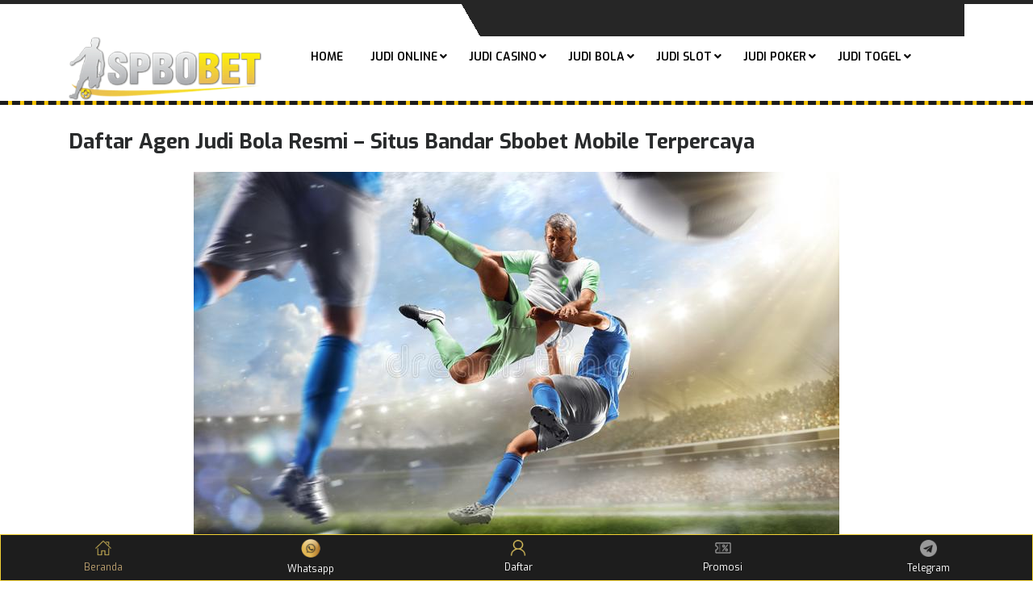

--- FILE ---
content_type: text/html; charset=UTF-8
request_url: https://www.montpeliermotorspeedway.com/daftar-agen-judi-bola-resmi
body_size: 14382
content:
<!DOCTYPE html>
<html lang="en-US" class="no-js no-svg">
<head>
	<meta charset="UTF-8">
	<meta name="viewport" content="width=device-width, initial-scale=1">
	<meta name="description" content="Situs agen judi spbobet online terpercaya Indonesia. Bandar judi bola spbo bet terlengkap. Bonus cashback terbesar taruhan bola uang asli."/>
	<meta name="keywords" content="Spbobet, spbo bet, spbo, sbobet, agen judi bola, bandar casino online, situs judi indonesia, sbobet indonesia, daftar spbobet, login spbobet, link alternatif spbobet"/>
	<meta name='robots' content='index, follow, max-image-preview:large, max-snippet:-1, max-video-preview:-1'/>

	<!-- This site is optimized with the Yoast SEO plugin v17.8 - https://yoast.com/wordpress/plugins/seo/ -->
	<title>Daftar Agen Judi Bola Resmi - Situs Bandar Sbobet Mobile Terpercaya</title>
	<meta name="description" content="Situs daftar agen judi bola resmi terpercaya Indonesia. Bandar judi sbobet online terbaik uang asli. Main judi bola mobile deposit pulsa."/>
	<meta property="og:locale" content="en_US"/>
	<meta property="og:type" content="article"/>
	<meta property="og:title" content="Daftar Agen Judi Bola Resmi - Situs Bandar Sbobet Mobile Terpercaya"/>
	<meta property="og:description" content="Situs daftar agen judi bola resmi terpercaya Indonesia. Bandar judi sbobet online terbaik uang asli. Main judi bola mobile deposit pulsa."/>
	<meta property="og:url" content="https://www.montpeliermotorspeedway.com/daftar-agen-judi-bola-resmi"/>
	<meta property="og:site_name" content="SpboBet"/>
	<meta property="article:modified_time" content="2022-03-22T05:58:18+00:00"/>
	<meta property="og:image" content="https://www.montpeliermotorspeedway.com/wp-content/uploads/2022/03/daftar-agen-judi-bola-resmi-online-terpercaya.jpg"/>
	<meta name="twitter:card" content="summary_large_image"/>
	<meta name="twitter:label1" content="Est. reading time"/>
	<meta name="twitter:data1" content="3 minutes"/>
	<script type="application/ld+json" class="yoast-schema-graph">{"@context":"https://schema.org","@graph":[{"@type":"WebSite","@id":"https://www.montpeliermotorspeedway.com/#website","url":"https://www.montpeliermotorspeedway.com/","name":"SpboBet","description":"Agen Judi Bola - Situs Taruhan Bola SPBO","potentialAction":[{"@type":"SearchAction","target":{"@type":"EntryPoint","urlTemplate":"https://www.montpeliermotorspeedway.com/?s={search_term_string}"},"query-input":"required name=search_term_string"}],"inLanguage":"en-US"},{"@type":"ImageObject","@id":"https://www.montpeliermotorspeedway.com/daftar-agen-judi-bola-resmi#primaryimage","inLanguage":"en-US","url":"https://www.montpeliermotorspeedway.com/wp-content/uploads/2022/03/daftar-agen-judi-bola-resmi-online-terpercaya.jpg","contentUrl":"https://www.montpeliermotorspeedway.com/wp-content/uploads/2022/03/daftar-agen-judi-bola-resmi-online-terpercaya.jpg","width":800,"height":450,"caption":"daftar agen judi bola resmi online terpercaya"},{"@type":"WebPage","@id":"https://www.montpeliermotorspeedway.com/daftar-agen-judi-bola-resmi#webpage","url":"https://www.montpeliermotorspeedway.com/daftar-agen-judi-bola-resmi","name":"Daftar Agen Judi Bola Resmi - Situs Bandar Sbobet Mobile Terpercaya","isPartOf":{"@id":"https://www.montpeliermotorspeedway.com/#website"},"primaryImageOfPage":{"@id":"https://www.montpeliermotorspeedway.com/daftar-agen-judi-bola-resmi#primaryimage"},"datePublished":"2022-03-22T04:42:33+00:00","dateModified":"2022-03-22T05:58:18+00:00","description":"Situs daftar agen judi bola resmi terpercaya Indonesia. Bandar judi sbobet online terbaik uang asli. Main judi bola mobile deposit pulsa.","breadcrumb":{"@id":"https://www.montpeliermotorspeedway.com/daftar-agen-judi-bola-resmi#breadcrumb"},"inLanguage":"en-US","potentialAction":[{"@type":"ReadAction","target":["https://www.montpeliermotorspeedway.com/daftar-agen-judi-bola-resmi"]}]},{"@type":"BreadcrumbList","@id":"https://www.montpeliermotorspeedway.com/daftar-agen-judi-bola-resmi#breadcrumb","itemListElement":[{"@type":"ListItem","position":1,"name":"Home","item":"https://www.montpeliermotorspeedway.com/"},{"@type":"ListItem","position":2,"name":"Daftar Agen Judi Bola Resmi &#8211; Situs Bandar Sbobet Mobile Terpercaya"}]}]}</script>
	<!-- / Yoast SEO plugin. -->


<link rel='dns-prefetch' href='//fonts.googleapis.com'/>
<link rel="alternate" type="application/rss+xml" title="SpboBet &raquo; Feed" href="https://www.montpeliermotorspeedway.com/feed"/>
<link rel="alternate" type="application/rss+xml" title="SpboBet &raquo; Comments Feed" href="https://www.montpeliermotorspeedway.com/comments/feed"/>
<link rel="alternate" title="oEmbed (JSON)" type="application/json+oembed" href="https://www.montpeliermotorspeedway.com/wp-json/oembed/1.0/embed?url=https%3A%2F%2Fwww.montpeliermotorspeedway.com%2Fdaftar-agen-judi-bola-resmi"/>
<link rel="alternate" title="oEmbed (XML)" type="text/xml+oembed" href="https://www.montpeliermotorspeedway.com/wp-json/oembed/1.0/embed?url=https%3A%2F%2Fwww.montpeliermotorspeedway.com%2Fdaftar-agen-judi-bola-resmi&#038;format=xml"/>
<style id='wp-img-auto-sizes-contain-inline-css' type='text/css'>img:is([sizes=auto i],[sizes^="auto," i]){contain-intrinsic-size:3000px 1500px}</style>
<style id='wp-emoji-styles-inline-css' type='text/css'>img.wp-smiley,img.emoji{display:inline!important;border:none!important;box-shadow:none!important;height:1em!important;width:1em!important;margin:0 .07em!important;vertical-align:-.1em!important;background:none!important;padding:0!important}</style>
<style id='wp-block-library-inline-css' type='text/css'>:root{--wp-block-synced-color:#7a00df;--wp-block-synced-color--rgb:122 , 0 , 223;--wp-bound-block-color:var(--wp-block-synced-color);--wp-editor-canvas-background:#ddd;--wp-admin-theme-color:#007cba;--wp-admin-theme-color--rgb:0 , 124 , 186;--wp-admin-theme-color-darker-10:#006ba1;--wp-admin-theme-color-darker-10--rgb:0 , 107 , 160.5;--wp-admin-theme-color-darker-20:#005a87;--wp-admin-theme-color-darker-20--rgb:0 , 90 , 135;--wp-admin-border-width-focus:2px}@media (min-resolution:192dpi){:root{--wp-admin-border-width-focus:1.5px}}.wp-element-button{cursor:pointer}:root .has-very-light-gray-background-color{background-color:#eee}:root .has-very-dark-gray-background-color{background-color:#313131}:root .has-very-light-gray-color{color:#eee}:root .has-very-dark-gray-color{color:#313131}:root .has-vivid-green-cyan-to-vivid-cyan-blue-gradient-background{background:linear-gradient(135deg,#00d084,#0693e3)}:root .has-purple-crush-gradient-background{background:linear-gradient(135deg,#34e2e4,#4721fb 50%,#ab1dfe)}:root .has-hazy-dawn-gradient-background{background:linear-gradient(135deg,#faaca8,#dad0ec)}:root .has-subdued-olive-gradient-background{background:linear-gradient(135deg,#fafae1,#67a671)}:root .has-atomic-cream-gradient-background{background:linear-gradient(135deg,#fdd79a,#004a59)}:root .has-nightshade-gradient-background{background:linear-gradient(135deg,#330968,#31cdcf)}:root .has-midnight-gradient-background{background:linear-gradient(135deg,#020381,#2874fc)}:root{--wp--preset--font-size--normal:16px;--wp--preset--font-size--huge:42px}.has-regular-font-size{font-size:1em}.has-larger-font-size{font-size:2.625em}.has-normal-font-size{font-size:var(--wp--preset--font-size--normal)}.has-huge-font-size{font-size:var(--wp--preset--font-size--huge)}.has-text-align-center{text-align:center}.has-text-align-left{text-align:left}.has-text-align-right{text-align:right}.has-fit-text{white-space:nowrap!important}#end-resizable-editor-section{display:none}.aligncenter{clear:both}.items-justified-left{justify-content:flex-start}.items-justified-center{justify-content:center}.items-justified-right{justify-content:flex-end}.items-justified-space-between{justify-content:space-between}.screen-reader-text{border:0;clip-path:inset(50%);height:1px;margin:-1px;overflow:hidden;padding:0;position:absolute;width:1px;word-wrap:normal!important}.screen-reader-text:focus{background-color:#ddd;clip-path:none;color:#444;display:block;font-size:1em;height:auto;left:5px;line-height:normal;padding:15px 23px 14px;text-decoration:none;top:5px;width:auto;z-index:100000}html :where(.has-border-color){border-style:solid}html :where([style*=border-top-color]){border-top-style:solid}html :where([style*=border-right-color]){border-right-style:solid}html :where([style*=border-bottom-color]){border-bottom-style:solid}html :where([style*=border-left-color]){border-left-style:solid}html :where([style*=border-width]){border-style:solid}html :where([style*=border-top-width]){border-top-style:solid}html :where([style*=border-right-width]){border-right-style:solid}html :where([style*=border-bottom-width]){border-bottom-style:solid}html :where([style*=border-left-width]){border-left-style:solid}html :where(img[class*=wp-image-]){height:auto;max-width:100%}:where(figure){margin:0 0 1em}html :where(.is-position-sticky){--wp-admin--admin-bar--position-offset:var(--wp-admin--admin-bar--height,0)}@media screen and (max-width:600px){html :where(.is-position-sticky){--wp-admin--admin-bar--position-offset:0}}</style><style id='global-styles-inline-css' type='text/css'>:root{--wp--preset--aspect-ratio--square:1;--wp--preset--aspect-ratio--4-3: 4/3;--wp--preset--aspect-ratio--3-4: 3/4;--wp--preset--aspect-ratio--3-2: 3/2;--wp--preset--aspect-ratio--2-3: 2/3;--wp--preset--aspect-ratio--16-9: 16/9;--wp--preset--aspect-ratio--9-16: 9/16;--wp--preset--color--black:#000;--wp--preset--color--cyan-bluish-gray:#abb8c3;--wp--preset--color--white:#fff;--wp--preset--color--pale-pink:#f78da7;--wp--preset--color--vivid-red:#cf2e2e;--wp--preset--color--luminous-vivid-orange:#ff6900;--wp--preset--color--luminous-vivid-amber:#fcb900;--wp--preset--color--light-green-cyan:#7bdcb5;--wp--preset--color--vivid-green-cyan:#00d084;--wp--preset--color--pale-cyan-blue:#8ed1fc;--wp--preset--color--vivid-cyan-blue:#0693e3;--wp--preset--color--vivid-purple:#9b51e0;--wp--preset--gradient--vivid-cyan-blue-to-vivid-purple:linear-gradient(135deg,#0693e3 0%,#9b51e0 100%);--wp--preset--gradient--light-green-cyan-to-vivid-green-cyan:linear-gradient(135deg,#7adcb4 0%,#00d082 100%);--wp--preset--gradient--luminous-vivid-amber-to-luminous-vivid-orange:linear-gradient(135deg,#fcb900 0%,#ff6900 100%);--wp--preset--gradient--luminous-vivid-orange-to-vivid-red:linear-gradient(135deg,#ff6900 0%,#cf2e2e 100%);--wp--preset--gradient--very-light-gray-to-cyan-bluish-gray:linear-gradient(135deg,#eee 0%,#a9b8c3 100%);--wp--preset--gradient--cool-to-warm-spectrum:linear-gradient(135deg,#4aeadc 0%,#9778d1 20%,#cf2aba 40%,#ee2c82 60%,#fb6962 80%,#fef84c 100%);--wp--preset--gradient--blush-light-purple:linear-gradient(135deg,#ffceec 0%,#9896f0 100%);--wp--preset--gradient--blush-bordeaux:linear-gradient(135deg,#fecda5 0%,#fe2d2d 50%,#6b003e 100%);--wp--preset--gradient--luminous-dusk:linear-gradient(135deg,#ffcb70 0%,#c751c0 50%,#4158d0 100%);--wp--preset--gradient--pale-ocean:linear-gradient(135deg,#fff5cb 0%,#b6e3d4 50%,#33a7b5 100%);--wp--preset--gradient--electric-grass:linear-gradient(135deg,#caf880 0%,#71ce7e 100%);--wp--preset--gradient--midnight:linear-gradient(135deg,#020381 0%,#2874fc 100%);--wp--preset--font-size--small:13px;--wp--preset--font-size--medium:20px;--wp--preset--font-size--large:36px;--wp--preset--font-size--x-large:42px;--wp--preset--spacing--20:.44rem;--wp--preset--spacing--30:.67rem;--wp--preset--spacing--40:1rem;--wp--preset--spacing--50:1.5rem;--wp--preset--spacing--60:2.25rem;--wp--preset--spacing--70:3.38rem;--wp--preset--spacing--80:5.06rem;--wp--preset--shadow--natural:6px 6px 9px rgba(0,0,0,.2);--wp--preset--shadow--deep:12px 12px 50px rgba(0,0,0,.4);--wp--preset--shadow--sharp:6px 6px 0 rgba(0,0,0,.2);--wp--preset--shadow--outlined:6px 6px 0 -3px #fff , 6px 6px #000;--wp--preset--shadow--crisp:6px 6px 0 #000}:where(.is-layout-flex){gap:.5em}:where(.is-layout-grid){gap:.5em}body .is-layout-flex{display:flex}.is-layout-flex{flex-wrap:wrap;align-items:center}.is-layout-flex > :is(*, div){margin:0}body .is-layout-grid{display:grid}.is-layout-grid > :is(*, div){margin:0}:where(.wp-block-columns.is-layout-flex){gap:2em}:where(.wp-block-columns.is-layout-grid){gap:2em}:where(.wp-block-post-template.is-layout-flex){gap:1.25em}:where(.wp-block-post-template.is-layout-grid){gap:1.25em}.has-black-color{color:var(--wp--preset--color--black)!important}.has-cyan-bluish-gray-color{color:var(--wp--preset--color--cyan-bluish-gray)!important}.has-white-color{color:var(--wp--preset--color--white)!important}.has-pale-pink-color{color:var(--wp--preset--color--pale-pink)!important}.has-vivid-red-color{color:var(--wp--preset--color--vivid-red)!important}.has-luminous-vivid-orange-color{color:var(--wp--preset--color--luminous-vivid-orange)!important}.has-luminous-vivid-amber-color{color:var(--wp--preset--color--luminous-vivid-amber)!important}.has-light-green-cyan-color{color:var(--wp--preset--color--light-green-cyan)!important}.has-vivid-green-cyan-color{color:var(--wp--preset--color--vivid-green-cyan)!important}.has-pale-cyan-blue-color{color:var(--wp--preset--color--pale-cyan-blue)!important}.has-vivid-cyan-blue-color{color:var(--wp--preset--color--vivid-cyan-blue)!important}.has-vivid-purple-color{color:var(--wp--preset--color--vivid-purple)!important}.has-black-background-color{background-color:var(--wp--preset--color--black)!important}.has-cyan-bluish-gray-background-color{background-color:var(--wp--preset--color--cyan-bluish-gray)!important}.has-white-background-color{background-color:var(--wp--preset--color--white)!important}.has-pale-pink-background-color{background-color:var(--wp--preset--color--pale-pink)!important}.has-vivid-red-background-color{background-color:var(--wp--preset--color--vivid-red)!important}.has-luminous-vivid-orange-background-color{background-color:var(--wp--preset--color--luminous-vivid-orange)!important}.has-luminous-vivid-amber-background-color{background-color:var(--wp--preset--color--luminous-vivid-amber)!important}.has-light-green-cyan-background-color{background-color:var(--wp--preset--color--light-green-cyan)!important}.has-vivid-green-cyan-background-color{background-color:var(--wp--preset--color--vivid-green-cyan)!important}.has-pale-cyan-blue-background-color{background-color:var(--wp--preset--color--pale-cyan-blue)!important}.has-vivid-cyan-blue-background-color{background-color:var(--wp--preset--color--vivid-cyan-blue)!important}.has-vivid-purple-background-color{background-color:var(--wp--preset--color--vivid-purple)!important}.has-black-border-color{border-color:var(--wp--preset--color--black)!important}.has-cyan-bluish-gray-border-color{border-color:var(--wp--preset--color--cyan-bluish-gray)!important}.has-white-border-color{border-color:var(--wp--preset--color--white)!important}.has-pale-pink-border-color{border-color:var(--wp--preset--color--pale-pink)!important}.has-vivid-red-border-color{border-color:var(--wp--preset--color--vivid-red)!important}.has-luminous-vivid-orange-border-color{border-color:var(--wp--preset--color--luminous-vivid-orange)!important}.has-luminous-vivid-amber-border-color{border-color:var(--wp--preset--color--luminous-vivid-amber)!important}.has-light-green-cyan-border-color{border-color:var(--wp--preset--color--light-green-cyan)!important}.has-vivid-green-cyan-border-color{border-color:var(--wp--preset--color--vivid-green-cyan)!important}.has-pale-cyan-blue-border-color{border-color:var(--wp--preset--color--pale-cyan-blue)!important}.has-vivid-cyan-blue-border-color{border-color:var(--wp--preset--color--vivid-cyan-blue)!important}.has-vivid-purple-border-color{border-color:var(--wp--preset--color--vivid-purple)!important}.has-vivid-cyan-blue-to-vivid-purple-gradient-background{background:var(--wp--preset--gradient--vivid-cyan-blue-to-vivid-purple)!important}.has-light-green-cyan-to-vivid-green-cyan-gradient-background{background:var(--wp--preset--gradient--light-green-cyan-to-vivid-green-cyan)!important}.has-luminous-vivid-amber-to-luminous-vivid-orange-gradient-background{background:var(--wp--preset--gradient--luminous-vivid-amber-to-luminous-vivid-orange)!important}.has-luminous-vivid-orange-to-vivid-red-gradient-background{background:var(--wp--preset--gradient--luminous-vivid-orange-to-vivid-red)!important}.has-very-light-gray-to-cyan-bluish-gray-gradient-background{background:var(--wp--preset--gradient--very-light-gray-to-cyan-bluish-gray)!important}.has-cool-to-warm-spectrum-gradient-background{background:var(--wp--preset--gradient--cool-to-warm-spectrum)!important}.has-blush-light-purple-gradient-background{background:var(--wp--preset--gradient--blush-light-purple)!important}.has-blush-bordeaux-gradient-background{background:var(--wp--preset--gradient--blush-bordeaux)!important}.has-luminous-dusk-gradient-background{background:var(--wp--preset--gradient--luminous-dusk)!important}.has-pale-ocean-gradient-background{background:var(--wp--preset--gradient--pale-ocean)!important}.has-electric-grass-gradient-background{background:var(--wp--preset--gradient--electric-grass)!important}.has-midnight-gradient-background{background:var(--wp--preset--gradient--midnight)!important}.has-small-font-size{font-size:var(--wp--preset--font-size--small)!important}.has-medium-font-size{font-size:var(--wp--preset--font-size--medium)!important}.has-large-font-size{font-size:var(--wp--preset--font-size--large)!important}.has-x-large-font-size{font-size:var(--wp--preset--font-size--x-large)!important}</style>

<style id='classic-theme-styles-inline-css' type='text/css'>.wp-block-button__link{color:#fff;background-color:#32373c;border-radius:9999px;box-shadow:none;text-decoration:none;padding:calc(.667em + 2px) calc(1.333em + 2px);font-size:1.125em}.wp-block-file__button{background:#32373c;color:#fff;text-decoration:none}</style>
<link rel='stylesheet' id='chalak-driving-school-fonts-css' href='//fonts.googleapis.com/css?family=Open%20Sans%3A300%2C300i%2C400%2C400i%2C600%2C600i%2C700%2C700i%2C800%2C800i%7CExo%3A400%2C400i%2C500%2C500i%2C600%2C600i%2C700%2C700i%2C800%2C800i%2C900%2C900i' type='text/css' media='all'/>
<link rel='stylesheet' id='bootstrap-css-css' href='https://www.montpeliermotorspeedway.com/wp-content/themes/chalak-driving-school/assets/css/bootstrap.css?ver=6.9' type='text/css' media='all'/>
<link rel='stylesheet' id='chalak-driving-school-basic-style-css' href='https://www.montpeliermotorspeedway.com/wp-content/themes/chalak-driving-school/style.css?ver=6.9' type='text/css' media='all'/>
<link rel='stylesheet' id='font-awesome-css-css' href='https://www.montpeliermotorspeedway.com/wp-content/themes/chalak-driving-school/assets/css/fontawesome-all.css?ver=6.9' type='text/css' media='all'/>
<script type="text/javascript" src="https://www.montpeliermotorspeedway.com/wp-content/themes/chalak-driving-school/assets/js/html5.js?ver=3.7.3" id="html5-js-js"></script>
<script type="text/javascript" src="https://www.montpeliermotorspeedway.com/wp-includes/js/jquery/jquery.min.js?ver=3.7.1" id="jquery-core-js"></script>
<script type="text/javascript" src="https://www.montpeliermotorspeedway.com/wp-includes/js/jquery/jquery-migrate.min.js?ver=3.4.1" id="jquery-migrate-js"></script>
<script type="text/javascript" src="https://www.montpeliermotorspeedway.com/wp-content/themes/chalak-driving-school/assets/js/bootstrap.js?ver=6.9" id="bootstrap-js-js"></script>
<link rel="https://api.w.org/" href="https://www.montpeliermotorspeedway.com/wp-json/"/><link rel="alternate" title="JSON" type="application/json" href="https://www.montpeliermotorspeedway.com/wp-json/wp/v2/pages/1214"/><link rel="EditURI" type="application/rsd+xml" title="RSD" href="https://www.montpeliermotorspeedway.com/xmlrpc.php?rsd"/>
<meta name="generator" content="WordPress 6.9"/>
<link rel='shortlink' href='https://www.montpeliermotorspeedway.com/?p=1214'/>
			<link rel="amphtml" href="https://www.montpeliermotorspeedway.com/amp/daftar-agen-judi-bola-resmi"/>
			<link rel="icon" href="https://www.montpeliermotorspeedway.com/wp-content/uploads/2021/04/favicon-spbo-bet-spbobet.png" sizes="32x32"/>
<link rel="icon" href="https://www.montpeliermotorspeedway.com/wp-content/uploads/2021/04/favicon-spbo-bet-spbobet.png" sizes="192x192"/>
<link rel="apple-touch-icon" href="https://www.montpeliermotorspeedway.com/wp-content/uploads/2021/04/favicon-spbo-bet-spbobet.png"/>
<meta name="msapplication-TileImage" content="https://www.montpeliermotorspeedway.com/wp-content/uploads/2021/04/favicon-spbo-bet-spbobet.png"/>
		<style type="text/css" id="wp-custom-css">.fixed-footer{display:flex;justify-content:space-around;position:fixed;background-color:#1d1d1d;padding:5px 0;left:0;right:0;bottom:0;z-index:99;border:1px solid #f2d135}.fixed-footer img{max-width:40%;margin-bottom:5px}.fixed-footer a{display:flex;flex-direction:column;justify-content:center;align-items:center;color:#fff;text-decoration:none;font-size:12px}.fixed-footer a.active{color:#ba9f6e}.fixed-footer a:hover{color:#ba9f6e}</style>
		</head>

<body data-rsssl=1 class="wp-singular page-template-default page page-id-1214 wp-custom-logo wp-embed-responsive wp-theme-chalak-driving-school page-two-column">

<header role="banner" id="header">
	<a class="skip-link screen-reader-text" href="#content">Skip to content</a>
	<div class="top-header">
		<div class="container">	
			<div class="top">
				<span class="phone">
					
			    </span>
			    <span class="email">	
			    	
			    </span>	   							
				<span class="social-icons">
									    				    				        
				    				</span>
			</div>
		</div>
	</div>	
    <div class="menu-section">
		<div class="container">
			<div class="main-top">
			    <div class="row">
			    	<div class="col-lg-3 col-md-5 col-9">
						<div class="logo">
					        						        <div class="site-logo"><a href="https://www.montpeliermotorspeedway.com/" class="custom-logo-link" rel="home"><img width="750" height="250" src="https://www.montpeliermotorspeedway.com/wp-content/uploads/2021/04/cropped-logo-spbo-bet-spbobet-1.png" class="custom-logo" alt="SpboBet" decoding="async" fetchpriority="high" srcset="https://www.montpeliermotorspeedway.com/wp-content/uploads/2021/04/cropped-logo-spbo-bet-spbobet-1.png 750w, https://www.montpeliermotorspeedway.com/wp-content/uploads/2021/04/cropped-logo-spbo-bet-spbobet-1-300x100.png 300w" sizes="(max-width: 750px) 100vw, 750px"/></a></div>
						    				            				        						    </div>
					</div>
									      	<div class="col-lg-9 col-md-7 col-3">
							<div class="toggle-menu responsive-menu">
					            <button onclick="chalak_driving_school_open()" role="tab" class="mobile-menu"><i class="fas fa-bars"></i><span class="screen-reader-text">Open Menu</span></button>
					        </div>
							<div id="sidelong-menu" class="nav sidenav">
				                <nav id="primary-site-navigation" class="nav-menu" role="navigation" aria-label="Top Menu">
				                  <div class="main-menu-navigation clearfix"><ul id="menu-menu" class="clearfix mobile_nav"><li id="menu-item-279" class="menu-item menu-item-type-post_type menu-item-object-page menu-item-home menu-item-279"><a href="https://www.montpeliermotorspeedway.com/">Home</a></li>
<li id="menu-item-580" class="menu-item menu-item-type-custom menu-item-object-custom menu-item-has-children menu-item-580"><a href="#">Judi Online</a>
<ul class="sub-menu">
	<li id="menu-item-561" class="menu-item menu-item-type-post_type menu-item-object-page menu-item-561"><a href="https://www.montpeliermotorspeedway.com/188bet">188Bet</a></li>
	<li id="menu-item-557" class="menu-item menu-item-type-post_type menu-item-object-page menu-item-557"><a href="https://www.montpeliermotorspeedway.com/7meter">7meter</a></li>
	<li id="menu-item-379" class="menu-item menu-item-type-post_type menu-item-object-page menu-item-379"><a href="https://www.montpeliermotorspeedway.com/bosbobet">Bosbobet</a></li>
	<li id="menu-item-378" class="menu-item menu-item-type-post_type menu-item-object-page menu-item-378"><a href="https://www.montpeliermotorspeedway.com/bola55">Bola55</a></li>
	<li id="menu-item-553" class="menu-item menu-item-type-post_type menu-item-object-page menu-item-553"><a href="https://www.montpeliermotorspeedway.com/bet365">Bet365</a></li>
	<li id="menu-item-554" class="menu-item menu-item-type-post_type menu-item-object-page menu-item-554"><a href="https://www.montpeliermotorspeedway.com/bola88">Bola88</a></li>
	<li id="menu-item-559" class="menu-item menu-item-type-post_type menu-item-object-page menu-item-559"><a href="https://www.montpeliermotorspeedway.com/bet365link">Bet365link</a></li>
	<li id="menu-item-563" class="menu-item menu-item-type-post_type menu-item-object-page menu-item-563"><a href="https://www.montpeliermotorspeedway.com/fun88">Fun88</a></li>
	<li id="menu-item-562" class="menu-item menu-item-type-post_type menu-item-object-page menu-item-562"><a href="https://www.montpeliermotorspeedway.com/?page_id=523">Macaubet</a></li>
	<li id="menu-item-380" class="menu-item menu-item-type-post_type menu-item-object-page menu-item-380"><a href="https://www.montpeliermotorspeedway.com/omi88">Omi88</a></li>
	<li id="menu-item-549" class="menu-item menu-item-type-post_type menu-item-object-page menu-item-549"><a href="https://www.montpeliermotorspeedway.com/playsbo">Playsbo</a></li>
	<li id="menu-item-377" class="menu-item menu-item-type-post_type menu-item-object-page menu-item-377"><a href="https://www.montpeliermotorspeedway.com/qqbola88">QQBola88</a></li>
	<li id="menu-item-376" class="menu-item menu-item-type-post_type menu-item-object-page menu-item-376"><a href="https://www.montpeliermotorspeedway.com/qqtogel88">QQTogel88</a></li>
	<li id="menu-item-552" class="menu-item menu-item-type-post_type menu-item-object-page menu-item-552"><a href="https://www.montpeliermotorspeedway.com/sbobet88">Sbobet88</a></li>
	<li id="menu-item-550" class="menu-item menu-item-type-post_type menu-item-object-page menu-item-550"><a href="https://www.montpeliermotorspeedway.com/sbowin">Sbowin</a></li>
	<li id="menu-item-551" class="menu-item menu-item-type-post_type menu-item-object-page menu-item-551"><a href="https://www.montpeliermotorspeedway.com/sbobetmobile">Sbobetmobile</a></li>
</ul>
</li>
<li id="menu-item-579" class="menu-item menu-item-type-custom menu-item-object-custom menu-item-has-children menu-item-579"><a href="#">Judi Casino</a>
<ul class="sub-menu">
	<li id="menu-item-371" class="menu-item menu-item-type-post_type menu-item-object-page menu-item-371"><a href="https://www.montpeliermotorspeedway.com/baccarat">Baccarat</a></li>
	<li id="menu-item-372" class="menu-item menu-item-type-post_type menu-item-object-page menu-item-372"><a href="https://www.montpeliermotorspeedway.com/blackjack">Blackjack</a></li>
	<li id="menu-item-373" class="menu-item menu-item-type-post_type menu-item-object-page menu-item-373"><a href="https://www.montpeliermotorspeedway.com/dadu-online">Dadu Online</a></li>
	<li id="menu-item-375" class="menu-item menu-item-type-post_type menu-item-object-page menu-item-375"><a href="https://www.montpeliermotorspeedway.com/live-casino">Live Casino</a></li>
	<li id="menu-item-374" class="menu-item menu-item-type-post_type menu-item-object-page menu-item-374"><a href="https://www.montpeliermotorspeedway.com/roulette">Roulette</a></li>
	<li id="menu-item-913" class="menu-item menu-item-type-post_type menu-item-object-page menu-item-913"><a href="https://www.montpeliermotorspeedway.com/bingo-game">Bingo Game</a></li>
	<li id="menu-item-915" class="menu-item menu-item-type-post_type menu-item-object-page menu-item-915"><a href="https://www.montpeliermotorspeedway.com/casino-war-online">Casino War Online</a></li>
	<li id="menu-item-919" class="menu-item menu-item-type-post_type menu-item-object-page menu-item-919"><a href="https://www.montpeliermotorspeedway.com/blackjack-online-uang-asli">Blackjack Online Uang Asli</a></li>
	<li id="menu-item-920" class="menu-item menu-item-type-post_type menu-item-object-page menu-item-920"><a href="https://www.montpeliermotorspeedway.com/sbobet-live-casino">Sbobet Live Casino</a></li>
	<li id="menu-item-925" class="menu-item menu-item-type-post_type menu-item-object-page menu-item-925"><a href="https://www.montpeliermotorspeedway.com/judi-blackjack-online">Judi Blackjack Online</a></li>
	<li id="menu-item-926" class="menu-item menu-item-type-post_type menu-item-object-page menu-item-926"><a href="https://www.montpeliermotorspeedway.com/baccarat-online">Baccarat Online</a></li>
	<li id="menu-item-928" class="menu-item menu-item-type-post_type menu-item-object-page menu-item-928"><a href="https://www.montpeliermotorspeedway.com/baccarat-casino">Baccarat Casino</a></li>
	<li id="menu-item-929" class="menu-item menu-item-type-post_type menu-item-object-page menu-item-929"><a href="https://www.montpeliermotorspeedway.com/keno-online">Keno Online</a></li>
	<li id="menu-item-930" class="menu-item menu-item-type-post_type menu-item-object-page menu-item-930"><a href="https://www.montpeliermotorspeedway.com/roulette-online">Roulette Online</a></li>
	<li id="menu-item-931" class="menu-item menu-item-type-post_type menu-item-object-page menu-item-931"><a href="https://www.montpeliermotorspeedway.com/spin-roulette">Spin Roulette</a></li>
	<li id="menu-item-937" class="menu-item menu-item-type-post_type menu-item-object-page menu-item-937"><a href="https://www.montpeliermotorspeedway.com/sakong-online">Sakong Online</a></li>
	<li id="menu-item-938" class="menu-item menu-item-type-post_type menu-item-object-page menu-item-938"><a href="https://www.montpeliermotorspeedway.com/samgong-online">Samgong Online</a></li>
	<li id="menu-item-1131" class="menu-item menu-item-type-post_type menu-item-object-page menu-item-1131"><a href="https://www.montpeliermotorspeedway.com/sbobet-live-casino-terpercaya">Sbobet Live Casino Terpercaya</a></li>
	<li id="menu-item-1132" class="menu-item menu-item-type-post_type menu-item-object-page menu-item-1132"><a href="https://www.montpeliermotorspeedway.com/agen-casino">Agen Casino</a></li>
	<li id="menu-item-1133" class="menu-item menu-item-type-post_type menu-item-object-page menu-item-1133"><a href="https://www.montpeliermotorspeedway.com/blackjack-online-terpercaya">Blackjack Online Terpercaya</a></li>
	<li id="menu-item-1134" class="menu-item menu-item-type-post_type menu-item-object-page menu-item-1134"><a href="https://www.montpeliermotorspeedway.com/dadu-koprok-online">Dadu Koprok Online</a></li>
	<li id="menu-item-1135" class="menu-item menu-item-type-post_type menu-item-object-page menu-item-1135"><a href="https://www.montpeliermotorspeedway.com/judi-dadu-online">Judi Dadu Online</a></li>
	<li id="menu-item-1136" class="menu-item menu-item-type-post_type menu-item-object-page menu-item-1136"><a href="https://www.montpeliermotorspeedway.com/sicbo-dice">Sicbo Dice</a></li>
	<li id="menu-item-1137" class="menu-item menu-item-type-post_type menu-item-object-page menu-item-1137"><a href="https://www.montpeliermotorspeedway.com/agen-spin-roulette">Agen Spin Roulette</a></li>
	<li id="menu-item-1138" class="menu-item menu-item-type-post_type menu-item-object-page menu-item-1138"><a href="https://www.montpeliermotorspeedway.com/daftar-roulette-online">Daftar Roulette Online</a></li>
	<li id="menu-item-1139" class="menu-item menu-item-type-post_type menu-item-object-page menu-item-1139"><a href="https://www.montpeliermotorspeedway.com/judi-rolet-online">Judi Rolet Online</a></li>
	<li id="menu-item-1140" class="menu-item menu-item-type-post_type menu-item-object-page menu-item-1140"><a href="https://www.montpeliermotorspeedway.com/baccarat-online">Baccarat Online Terpercaya</a></li>
	<li id="menu-item-1141" class="menu-item menu-item-type-post_type menu-item-object-page menu-item-1141"><a href="https://www.montpeliermotorspeedway.com/sbobet-baccarat">Sbobet Baccarat</a></li>
	<li id="menu-item-1423" class="menu-item menu-item-type-post_type menu-item-object-page menu-item-1423"><a href="https://www.montpeliermotorspeedway.com/bandar-judi-casino-online-terpercaya">Bandar Judi Casino Online Terpercaya</a></li>
	<li id="menu-item-1424" class="menu-item menu-item-type-post_type menu-item-object-page menu-item-1424"><a href="https://www.montpeliermotorspeedway.com/situs-judi-casino-online-terpercaya">Situs Judi Casino Online Terpercaya</a></li>
	<li id="menu-item-1425" class="menu-item menu-item-type-post_type menu-item-object-page menu-item-1425"><a href="https://www.montpeliermotorspeedway.com/cara-daftar-sbobet-live-casino">Cara Daftar Sbobet Live Casino</a></li>
	<li id="menu-item-1426" class="menu-item menu-item-type-post_type menu-item-object-page menu-item-1426"><a href="https://www.montpeliermotorspeedway.com/agen-casino-blackjack-terbaik">Agen Casino Blackjack Terbaik</a></li>
	<li id="menu-item-1427" class="menu-item menu-item-type-post_type menu-item-object-page menu-item-1427"><a href="https://www.montpeliermotorspeedway.com/daftar-judi-baccarat-online">Daftar Judi Baccarat Online</a></li>
	<li id="menu-item-1428" class="menu-item menu-item-type-post_type menu-item-object-page menu-item-1428"><a href="https://www.montpeliermotorspeedway.com/baccarat-online-uang-asli">Baccarat Online Uang Asli</a></li>
	<li id="menu-item-1429" class="menu-item menu-item-type-post_type menu-item-object-page menu-item-1429"><a href="https://www.montpeliermotorspeedway.com/judi-blackjack-online-indonesia">Judi Blackjack Online Indonesia Terpercaya</a></li>
	<li id="menu-item-1430" class="menu-item menu-item-type-post_type menu-item-object-page menu-item-1430"><a href="https://www.montpeliermotorspeedway.com/agen-sicbo-online-terbaik-dan-terpercaya">Agen Sicbo Online Terbaik Dan Terpercaya</a></li>
	<li id="menu-item-1431" class="menu-item menu-item-type-post_type menu-item-object-page menu-item-1431"><a href="https://www.montpeliermotorspeedway.com/aplikasi-dadu-online-uang-asli">Aplikasi Dadu Online Uang Asli</a></li>
	<li id="menu-item-1432" class="menu-item menu-item-type-post_type menu-item-object-page menu-item-1432"><a href="https://www.montpeliermotorspeedway.com/agen-betting-casino-dadu-online">Agen Betting Casino Dadu Online</a></li>
	<li id="menu-item-1433" class="menu-item menu-item-type-post_type menu-item-object-page menu-item-1433"><a href="https://www.montpeliermotorspeedway.com/dadu-online-depo-via-pulsa">Dadu Online Depo Via Pulsa</a></li>
	<li id="menu-item-1434" class="menu-item menu-item-type-post_type menu-item-object-page menu-item-1434"><a href="https://www.montpeliermotorspeedway.com/download-game-dadu-koprok-untuk-android">Download Game Dadu Koprok Untuk Android</a></li>
	<li id="menu-item-1435" class="menu-item menu-item-type-post_type menu-item-object-page menu-item-1435"><a href="https://www.montpeliermotorspeedway.com/judi-samgong-online-uang-asli">Judi Samgong Online Uang Asli</a></li>
	<li id="menu-item-1436" class="menu-item menu-item-type-post_type menu-item-object-page menu-item-1436"><a href="https://www.montpeliermotorspeedway.com/situs-judi-roulette-online-terpercaya">Situs Judi Roulette Online Terpercaya</a></li>
	<li id="menu-item-1437" class="menu-item menu-item-type-post_type menu-item-object-page menu-item-1437"><a href="https://www.montpeliermotorspeedway.com/agen-judi-roulette-teraman-dan-terpercaya">Agen Judi Roulette Teraman Dan Terpercaya</a></li>
	<li id="menu-item-1438" class="menu-item menu-item-type-post_type menu-item-object-page menu-item-1438"><a href="https://www.montpeliermotorspeedway.com/angka-rolet-yg-sering-keluar">Angka Rolet Yg Sering Keluar</a></li>
	<li id="menu-item-1439" class="menu-item menu-item-type-post_type menu-item-object-page menu-item-1439"><a href="https://www.montpeliermotorspeedway.com/situs-judi-rolet-online-bri-24-jam">Situs Judi Rolet Online BRI 24 Jam</a></li>
	<li id="menu-item-1440" class="menu-item menu-item-type-post_type menu-item-object-page menu-item-1440"><a href="https://www.montpeliermotorspeedway.com/situs-rolet-terbesar-dan-terpercaya">Situs Rolet Terbesar Dan Terpercaya</a></li>
	<li id="menu-item-1441" class="menu-item menu-item-type-post_type menu-item-object-page menu-item-1441"><a href="https://www.montpeliermotorspeedway.com/cara-bermain-rolet-agar-menang-terus">Cara Bermain Rolet Agar Menang Terus</a></li>
	<li id="menu-item-1442" class="menu-item menu-item-type-post_type menu-item-object-page menu-item-1442"><a href="https://www.montpeliermotorspeedway.com/download-game-judi-rolet-online-asli">Download Game Judi Rolet Online Asli</a></li>
</ul>
</li>
<li id="menu-item-533" class="menu-item menu-item-type-custom menu-item-object-custom current-menu-ancestor current-menu-parent menu-item-has-children menu-item-533"><a href="#">Judi Bola</a>
<ul class="sub-menu">
	<li id="menu-item-536" class="menu-item menu-item-type-post_type menu-item-object-page menu-item-536"><a href="https://www.montpeliermotorspeedway.com/agen-bola-parlay">Agen Bola Parlay</a></li>
	<li id="menu-item-539" class="menu-item menu-item-type-post_type menu-item-object-page menu-item-539"><a href="https://www.montpeliermotorspeedway.com/agen-judi-bola">Agen Judi Bola</a></li>
	<li id="menu-item-542" class="menu-item menu-item-type-post_type menu-item-object-page menu-item-542"><a href="https://www.montpeliermotorspeedway.com/agen-bola-terbaik">Agen Bola Terbaik</a></li>
	<li id="menu-item-541" class="menu-item menu-item-type-post_type menu-item-object-page menu-item-541"><a href="https://www.montpeliermotorspeedway.com/bandar-bola">Bandar Bola</a></li>
	<li id="menu-item-544" class="menu-item menu-item-type-post_type menu-item-object-page menu-item-544"><a href="https://www.montpeliermotorspeedway.com/bandar-bola-terpercaya">Bandar Bola Terpercaya</a></li>
	<li id="menu-item-545" class="menu-item menu-item-type-post_type menu-item-object-page menu-item-545"><a href="https://www.montpeliermotorspeedway.com/bandar-bola-live">Bandar Bola Live</a></li>
	<li id="menu-item-534" class="menu-item menu-item-type-post_type menu-item-object-page menu-item-534"><a href="https://www.montpeliermotorspeedway.com/judi-bola-parlay">Judi Bola Parlay</a></li>
	<li id="menu-item-537" class="menu-item menu-item-type-post_type menu-item-object-page menu-item-537"><a href="https://www.montpeliermotorspeedway.com/judi-bola-handicap">Judi Bola Handicap</a></li>
	<li id="menu-item-538" class="menu-item menu-item-type-post_type menu-item-object-page menu-item-538"><a href="https://www.montpeliermotorspeedway.com/judi-bola">Judi Bola</a></li>
	<li id="menu-item-546" class="menu-item menu-item-type-post_type menu-item-object-page menu-item-546"><a href="https://www.montpeliermotorspeedway.com/judi-bola-terpercaya">Judi Bola Terpercaya</a></li>
	<li id="menu-item-547" class="menu-item menu-item-type-post_type menu-item-object-page menu-item-547"><a href="https://www.montpeliermotorspeedway.com/judi-bola-88">Judi Bola 88</a></li>
	<li id="menu-item-535" class="menu-item menu-item-type-post_type menu-item-object-page menu-item-535"><a href="https://www.montpeliermotorspeedway.com/mix-parlay">Mix Parlay</a></li>
	<li id="menu-item-543" class="menu-item menu-item-type-post_type menu-item-object-page menu-item-543"><a href="https://www.montpeliermotorspeedway.com/situs-judi-bola">Situs Judi Bola</a></li>
	<li id="menu-item-548" class="menu-item menu-item-type-post_type menu-item-object-page menu-item-548"><a href="https://www.montpeliermotorspeedway.com/situs-judi-bola-parlay">Situs Judi Bola Parlay</a></li>
	<li id="menu-item-540" class="menu-item menu-item-type-post_type menu-item-object-page menu-item-540"><a href="https://www.montpeliermotorspeedway.com/taruhan-bola">Taruhan Bola</a></li>
	<li id="menu-item-914" class="menu-item menu-item-type-post_type menu-item-object-page menu-item-914"><a href="https://www.montpeliermotorspeedway.com/sbobet-parlay">Sbobet Parlay</a></li>
	<li id="menu-item-922" class="menu-item menu-item-type-post_type menu-item-object-page menu-item-922"><a href="https://www.montpeliermotorspeedway.com/link-sbobet">Link Sbobet</a></li>
	<li id="menu-item-921" class="menu-item menu-item-type-post_type menu-item-object-page menu-item-921"><a href="https://www.montpeliermotorspeedway.com/sportsbook-indonesia">Sportsbook Indonesia</a></li>
	<li id="menu-item-923" class="menu-item menu-item-type-post_type menu-item-object-page menu-item-923"><a href="https://www.montpeliermotorspeedway.com/agen-sbobet">Agen Sbobet</a></li>
	<li id="menu-item-924" class="menu-item menu-item-type-post_type menu-item-object-page menu-item-924"><a href="https://www.montpeliermotorspeedway.com/sbobet-wap">Sbobet Wap</a></li>
	<li id="menu-item-1122" class="menu-item menu-item-type-post_type menu-item-object-page menu-item-1122"><a href="https://www.montpeliermotorspeedway.com/pasaran-judi-bola">Pasaran Judi Bola</a></li>
	<li id="menu-item-1123" class="menu-item menu-item-type-post_type menu-item-object-page menu-item-1123"><a href="https://www.montpeliermotorspeedway.com/bursa-judi-bola">Bursa Judi Bola</a></li>
	<li id="menu-item-1124" class="menu-item menu-item-type-post_type menu-item-object-page menu-item-1124"><a href="https://www.montpeliermotorspeedway.com/liga-bola-judi">Liga Bola Judi</a></li>
	<li id="menu-item-1125" class="menu-item menu-item-type-post_type menu-item-object-page menu-item-1125"><a href="https://www.montpeliermotorspeedway.com/sbobet-parlay-terpercaya">Sbobet Parlay Terpercaya</a></li>
	<li id="menu-item-1126" class="menu-item menu-item-type-post_type menu-item-object-page menu-item-1126"><a href="https://www.montpeliermotorspeedway.com/sbobet-alternatif">Sbobet Alternatif</a></li>
	<li id="menu-item-1127" class="menu-item menu-item-type-post_type menu-item-object-page menu-item-1127"><a href="https://www.montpeliermotorspeedway.com/sbobet-mobile-indonesia">Sbobet Mobile Indonesia</a></li>
	<li id="menu-item-1128" class="menu-item menu-item-type-post_type menu-item-object-page menu-item-1128"><a href="https://www.montpeliermotorspeedway.com/link-sbobet-terbaru">Link Sbobet Terbaru</a></li>
	<li id="menu-item-1129" class="menu-item menu-item-type-post_type menu-item-object-page menu-item-1129"><a href="https://www.montpeliermotorspeedway.com/deposit-sbobet">Deposit Sbobet</a></li>
	<li id="menu-item-1130" class="menu-item menu-item-type-post_type menu-item-object-page menu-item-1130"><a href="https://www.montpeliermotorspeedway.com/daftar-sbobet-online">Daftar Sbobet Online</a></li>
	<li id="menu-item-1405" class="menu-item menu-item-type-post_type menu-item-object-page menu-item-1405"><a href="https://www.montpeliermotorspeedway.com/pasaran-taruhan-bola-malam-ini">Pasaran Taruhan Bola Malam Ini</a></li>
	<li id="menu-item-1406" class="menu-item menu-item-type-post_type menu-item-object-page menu-item-1406"><a href="https://www.montpeliermotorspeedway.com/cara-pasang-taruhan-bola-online">Cara Pasang Taruhan Bola Online</a></li>
	<li id="menu-item-1407" class="menu-item menu-item-type-post_type menu-item-object-page menu-item-1407"><a href="https://www.montpeliermotorspeedway.com/prediksi-taruhan-bola-malam-ini">Prediksi Taruhan Bola Malam Ini</a></li>
	<li id="menu-item-1408" class="menu-item menu-item-type-post_type menu-item-object-page menu-item-1408"><a href="https://www.montpeliermotorspeedway.com/bursa-taruhan-bola-hari-ini-lengkap">Bursa Taruhan Bola Hari Ini Lengkap</a></li>
	<li id="menu-item-1409" class="menu-item menu-item-type-post_type menu-item-object-page menu-item-1409"><a href="https://www.montpeliermotorspeedway.com/judi-bola-online24jam-terpercaya">Judi Bola Online24Jam Terpercaya</a></li>
	<li id="menu-item-1410" class="menu-item menu-item-type-post_type menu-item-object-page menu-item-1410"><a href="https://www.montpeliermotorspeedway.com/kumpulan-situs-judi-bola-terpercaya">Kumpulan Situs Judi Bola Terpercaya</a></li>
	<li id="menu-item-1411" class="menu-item menu-item-type-post_type menu-item-object-page menu-item-1411"><a href="https://www.montpeliermotorspeedway.com/situs-judi-bola-terbesar-di-asia">Situs Judi Bola Terbesar Di Asia</a></li>
	<li id="menu-item-1412" class="menu-item menu-item-type-post_type menu-item-object-page menu-item-1412"><a href="https://www.montpeliermotorspeedway.com/daftar-situs-judi-bola-resmi-dan-terpercaya">Daftar Situs Judi Bola Resmi Dan Terpercaya</a></li>
	<li id="menu-item-1413" class="menu-item menu-item-type-post_type menu-item-object-page menu-item-1413"><a href="https://www.montpeliermotorspeedway.com/situs-judi-bola-terbesar-di-indonesia">Situs Judi Bola Terbesar Di Indonesia</a></li>
	<li id="menu-item-1414" class="menu-item menu-item-type-post_type menu-item-object-page menu-item-1414"><a href="https://www.montpeliermotorspeedway.com/link-sbobet-yang-tidak-diblokir">Link Sbobet Yang Tidak Diblokir</a></li>
	<li id="menu-item-1415" class="menu-item menu-item-type-post_type menu-item-object-page menu-item-1415"><a href="https://www.montpeliermotorspeedway.com/daftar-agen-bola-terpercaya-di-indonesia">Daftar Agen Bola Terpercaya Di Indonesia</a></li>
	<li id="menu-item-1416" class="menu-item menu-item-type-post_type menu-item-object-page menu-item-1416"><a href="https://www.montpeliermotorspeedway.com/bandar-agen-taruhan-judi-bola">Bandar Agen Taruhan Judi Bola</a></li>
	<li id="menu-item-1417" class="menu-item menu-item-type-post_type menu-item-object-page current-menu-item page_item page-item-1214 current_page_item menu-item-1417"><a href="https://www.montpeliermotorspeedway.com/daftar-agen-judi-bola-resmi" aria-current="page">Daftar Agen Judi Bola Resmi</a></li>
	<li id="menu-item-1418" class="menu-item menu-item-type-post_type menu-item-object-page menu-item-1418"><a href="https://www.montpeliermotorspeedway.com/agen-bola-terpercaya-deposit-50rb">Agen Bola Terpercaya Deposit 50RB</a></li>
	<li id="menu-item-1419" class="menu-item menu-item-type-post_type menu-item-object-page menu-item-1419"><a href="https://www.montpeliermotorspeedway.com/bandar-agen-taruhan-judi-bola-sbobet-online">Bandar Agen Taruhan Judi Bola Sbobet Online</a></li>
	<li id="menu-item-1420" class="menu-item menu-item-type-post_type menu-item-object-page menu-item-1420"><a href="https://www.montpeliermotorspeedway.com/daftar-bandar-bola-online-terpercaya">Daftar Bandar Bola Online Terpercaya</a></li>
	<li id="menu-item-1421" class="menu-item menu-item-type-post_type menu-item-object-page menu-item-1421"><a href="https://www.montpeliermotorspeedway.com/bandar-judi-bola-terbesar-di-dunia">Bandar Judi Bola Terbesar Di Dunia</a></li>
	<li id="menu-item-1422" class="menu-item menu-item-type-post_type menu-item-object-page menu-item-1422"><a href="https://www.montpeliermotorspeedway.com/bandar-judi-bola-online-terpercaya">Bandar Judi Bola Online Terpercaya</a></li>
</ul>
</li>
<li id="menu-item-656" class="menu-item menu-item-type-custom menu-item-object-custom menu-item-has-children menu-item-656"><a href="#">Judi Slot</a>
<ul class="sub-menu">
	<li id="menu-item-650" class="menu-item menu-item-type-post_type menu-item-object-page menu-item-650"><a href="https://www.montpeliermotorspeedway.com/booming-slot">Booming Slot</a></li>
	<li id="menu-item-651" class="menu-item menu-item-type-post_type menu-item-object-page menu-item-651"><a href="https://www.montpeliermotorspeedway.com/gameplay-slot">Gameplay Slot</a></li>
	<li id="menu-item-652" class="menu-item menu-item-type-post_type menu-item-object-page menu-item-652"><a href="https://www.montpeliermotorspeedway.com/habanero">Habanero</a></li>
	<li id="menu-item-648" class="menu-item menu-item-type-post_type menu-item-object-page menu-item-648"><a href="https://www.montpeliermotorspeedway.com/jdb-slot">JDB Slot</a></li>
	<li id="menu-item-647" class="menu-item menu-item-type-post_type menu-item-object-page menu-item-647"><a href="https://www.montpeliermotorspeedway.com/live22">Live22</a></li>
	<li id="menu-item-649" class="menu-item menu-item-type-post_type menu-item-object-page menu-item-649"><a href="https://www.montpeliermotorspeedway.com/playtech-slot">Playtech Slot</a></li>
	<li id="menu-item-653" class="menu-item menu-item-type-post_type menu-item-object-page menu-item-653"><a href="https://www.montpeliermotorspeedway.com/pragmatic-slot">Pragmatic Slot</a></li>
	<li id="menu-item-654" class="menu-item menu-item-type-post_type menu-item-object-page menu-item-654"><a href="https://www.montpeliermotorspeedway.com/pragmatic-play">Pragmatic Play</a></li>
	<li id="menu-item-646" class="menu-item menu-item-type-post_type menu-item-object-page menu-item-646"><a href="https://www.montpeliermotorspeedway.com/rtg-slot">RTG Slot</a></li>
	<li id="menu-item-655" class="menu-item menu-item-type-post_type menu-item-object-page menu-item-655"><a href="https://www.montpeliermotorspeedway.com/slot-777">Slot 777</a></li>
	<li id="menu-item-939" class="menu-item menu-item-type-post_type menu-item-object-page menu-item-939"><a href="https://www.montpeliermotorspeedway.com/slot-888">Slot 888</a></li>
	<li id="menu-item-940" class="menu-item menu-item-type-post_type menu-item-object-page menu-item-940"><a href="https://www.montpeliermotorspeedway.com/pg-slot">PG Slot</a></li>
	<li id="menu-item-941" class="menu-item menu-item-type-post_type menu-item-object-page menu-item-941"><a href="https://www.montpeliermotorspeedway.com/slot-pulsa">Slot Pulsa</a></li>
	<li id="menu-item-942" class="menu-item menu-item-type-post_type menu-item-object-page menu-item-942"><a href="https://www.montpeliermotorspeedway.com/udang-rebus-slot">Udang Rebus Slot</a></li>
	<li id="menu-item-943" class="menu-item menu-item-type-post_type menu-item-object-page menu-item-943"><a href="https://www.montpeliermotorspeedway.com/joker-gaming-slot">Joker Gaming Slot</a></li>
	<li id="menu-item-944" class="menu-item menu-item-type-post_type menu-item-object-page menu-item-944"><a href="https://www.montpeliermotorspeedway.com/spadegaming">Spadegaming</a></li>
	<li id="menu-item-945" class="menu-item menu-item-type-post_type menu-item-object-page menu-item-945"><a href="https://www.montpeliermotorspeedway.com/isoftbet">Isoftbet</a></li>
	<li id="menu-item-946" class="menu-item menu-item-type-post_type menu-item-object-page menu-item-946"><a href="https://www.montpeliermotorspeedway.com/cq9-slot">CQ9 Slot</a></li>
	<li id="menu-item-947" class="menu-item menu-item-type-post_type menu-item-object-page menu-item-947"><a href="https://www.montpeliermotorspeedway.com/playstar-slot-777">Playstar Slot 777</a></li>
	<li id="menu-item-948" class="menu-item menu-item-type-post_type menu-item-object-page menu-item-948"><a href="https://www.montpeliermotorspeedway.com/microgaming">Microgaming</a></li>
	<li id="menu-item-949" class="menu-item menu-item-type-post_type menu-item-object-page menu-item-949"><a href="https://www.montpeliermotorspeedway.com/idn-slot">IDN Slot</a></li>
	<li id="menu-item-950" class="menu-item menu-item-type-post_type menu-item-object-page menu-item-950"><a href="https://www.montpeliermotorspeedway.com/joker-slot">Joker Slot</a></li>
	<li id="menu-item-1450" class="menu-item menu-item-type-post_type menu-item-object-page menu-item-1450"><a href="https://www.montpeliermotorspeedway.com/slot-online-pragmatic-play-indonesia">Slot Online Pragmatic Play Indonesia</a></li>
	<li id="menu-item-1451" class="menu-item menu-item-type-post_type menu-item-object-page menu-item-1451"><a href="https://www.montpeliermotorspeedway.com/situs-judi-slot-online-paling-gacor-2022">Situs Judi Slot Online Paling Gacor 2022</a></li>
	<li id="menu-item-1452" class="menu-item menu-item-type-post_type menu-item-object-page menu-item-1452"><a href="https://www.montpeliermotorspeedway.com/situs-judi-slot-terbaik-dan-terpercaya-no-1">Situs Judi Slot Terbaik Dan Terpercaya No 1</a></li>
	<li id="menu-item-1453" class="menu-item menu-item-type-post_type menu-item-object-page menu-item-1453"><a href="https://www.montpeliermotorspeedway.com/daftar-situs-judi-slot-online-terpercaya">Daftar Situs Judi Slot Online Terpercaya</a></li>
	<li id="menu-item-1454" class="menu-item menu-item-type-post_type menu-item-object-page menu-item-1454"><a href="https://www.montpeliermotorspeedway.com/slot-deposit-pulsa-tanpa-potongan">Slot Deposit Pulsa Tanpa Potongan</a></li>
</ul>
</li>
<li id="menu-item-962" class="menu-item menu-item-type-custom menu-item-object-custom menu-item-has-children menu-item-962"><a href="#">Judi Poker</a>
<ul class="sub-menu">
	<li id="menu-item-912" class="menu-item menu-item-type-post_type menu-item-object-page menu-item-912"><a href="https://www.montpeliermotorspeedway.com/video-poker">Video Poker</a></li>
	<li id="menu-item-916" class="menu-item menu-item-type-post_type menu-item-object-page menu-item-916"><a href="https://www.montpeliermotorspeedway.com/pkv-poker">PKV Poker</a></li>
	<li id="menu-item-917" class="menu-item menu-item-type-post_type menu-item-object-page menu-item-917"><a href="https://www.montpeliermotorspeedway.com/pkv-games">PKV Games</a></li>
	<li id="menu-item-918" class="menu-item menu-item-type-post_type menu-item-object-page menu-item-918"><a href="https://www.montpeliermotorspeedway.com/poker-asia">Poker Asia</a></li>
	<li id="menu-item-927" class="menu-item menu-item-type-post_type menu-item-object-page menu-item-927"><a href="https://www.montpeliermotorspeedway.com/aduq-online">AduQ Online</a></li>
	<li id="menu-item-932" class="menu-item menu-item-type-post_type menu-item-object-page menu-item-932"><a href="https://www.montpeliermotorspeedway.com/bandarq">BandarQ</a></li>
	<li id="menu-item-933" class="menu-item menu-item-type-post_type menu-item-object-page menu-item-933"><a href="https://www.montpeliermotorspeedway.com/dominoqq">DominoQQ</a></li>
	<li id="menu-item-934" class="menu-item menu-item-type-post_type menu-item-object-page menu-item-934"><a href="https://www.montpeliermotorspeedway.com/capsa-susun">Capsa Susun</a></li>
	<li id="menu-item-935" class="menu-item menu-item-type-post_type menu-item-object-page menu-item-935"><a href="https://www.montpeliermotorspeedway.com/ceme-online">Ceme Online</a></li>
	<li id="menu-item-936" class="menu-item menu-item-type-post_type menu-item-object-page menu-item-936"><a href="https://www.montpeliermotorspeedway.com/bandar66">Bandar66</a></li>
	<li id="menu-item-1142" class="menu-item menu-item-type-post_type menu-item-object-page menu-item-1142"><a href="https://www.montpeliermotorspeedway.com/aduq-pkv">AduQ PKV</a></li>
	<li id="menu-item-1143" class="menu-item menu-item-type-post_type menu-item-object-page menu-item-1143"><a href="https://www.montpeliermotorspeedway.com/aduq-deposit-pulsa">AduQ Deposit Pulsa</a></li>
	<li id="menu-item-1144" class="menu-item menu-item-type-post_type menu-item-object-page menu-item-1144"><a href="https://www.montpeliermotorspeedway.com/poker-asia-terpercaya">Poker Asia Terpercaya</a></li>
	<li id="menu-item-1145" class="menu-item menu-item-type-post_type menu-item-object-page menu-item-1145"><a href="https://www.montpeliermotorspeedway.com/poker-deposit-pulsa">Poker Deposit Pulsa</a></li>
	<li id="menu-item-1146" class="menu-item menu-item-type-post_type menu-item-object-page menu-item-1146"><a href="https://www.montpeliermotorspeedway.com/bandarq-online">BandarQ Online</a></li>
	<li id="menu-item-1147" class="menu-item menu-item-type-post_type menu-item-object-page menu-item-1147"><a href="https://www.montpeliermotorspeedway.com/bandarq-pkv">BandarQ PKV</a></li>
	<li id="menu-item-1148" class="menu-item menu-item-type-post_type menu-item-object-page menu-item-1148"><a href="https://www.montpeliermotorspeedway.com/dominoqq-pkv">DominoQQ PKV</a></li>
	<li id="menu-item-1149" class="menu-item menu-item-type-post_type menu-item-object-page menu-item-1149"><a href="https://www.montpeliermotorspeedway.com/domino-qq-uang-asli">Domino QQ Uang Asli</a></li>
	<li id="menu-item-1150" class="menu-item menu-item-type-post_type menu-item-object-page menu-item-1150"><a href="https://www.montpeliermotorspeedway.com/pkv-sakong">PKV Sakong</a></li>
	<li id="menu-item-1151" class="menu-item menu-item-type-post_type menu-item-object-page menu-item-1151"><a href="https://www.montpeliermotorspeedway.com/samgong-online-terpercaya">Samgong Online Terpercaya</a></li>
	<li id="menu-item-1152" class="menu-item menu-item-type-post_type menu-item-object-page menu-item-1152"><a href="https://www.montpeliermotorspeedway.com/poker-ceme">Poker Ceme</a></li>
	<li id="menu-item-1443" class="menu-item menu-item-type-post_type menu-item-object-page menu-item-1443"><a href="https://www.montpeliermotorspeedway.com/poker-depo-pulsa-tanpa-potongan">Poker Depo Pulsa Tanpa Potongan</a></li>
	<li id="menu-item-1444" class="menu-item menu-item-type-post_type menu-item-object-page menu-item-1444"><a href="https://www.montpeliermotorspeedway.com/game-poker-penghasil-uang-langsung-ke-rekening">Game Poker Penghasil Uang Langsung Ke Rekening</a></li>
	<li id="menu-item-1445" class="menu-item menu-item-type-post_type menu-item-object-page menu-item-1445"><a href="https://www.montpeliermotorspeedway.com/poker-bonus-new-member-30">Poker Bonus New Member 30</a></li>
	<li id="menu-item-1446" class="menu-item menu-item-type-post_type menu-item-object-page menu-item-1446"><a href="https://www.montpeliermotorspeedway.com/situs-poker-online-terbaik-dan-terpercaya">Situs Poker Online Terbaik Dan Terpercaya</a></li>
	<li id="menu-item-1447" class="menu-item menu-item-type-post_type menu-item-object-page menu-item-1447"><a href="https://www.montpeliermotorspeedway.com/situs-poker-deposit-pulsa-tanpa-potongan">Situs Poker Deposit Pulsa Tanpa Potongan</a></li>
	<li id="menu-item-1448" class="menu-item menu-item-type-post_type menu-item-object-page menu-item-1448"><a href="https://www.montpeliermotorspeedway.com/poker-deposit-pulsa-10000-tanpa-potongan">Poker Deposit Pulsa 10000 Tanpa Potongan</a></li>
	<li id="menu-item-1449" class="menu-item menu-item-type-post_type menu-item-object-page menu-item-1449"><a href="https://www.montpeliermotorspeedway.com/poker-deposit-pulsa-5000-tanpa-potongan">Poker Deposit Pulsa 5000 Tanpa Potongan</a></li>
</ul>
</li>
<li id="menu-item-963" class="menu-item menu-item-type-custom menu-item-object-custom menu-item-has-children menu-item-963"><a href="#">Judi Togel</a>
<ul class="sub-menu">
	<li id="menu-item-951" class="menu-item menu-item-type-post_type menu-item-object-page menu-item-951"><a href="https://www.montpeliermotorspeedway.com/syair-togel">Syair Togel</a></li>
	<li id="menu-item-952" class="menu-item menu-item-type-post_type menu-item-object-page menu-item-952"><a href="https://www.montpeliermotorspeedway.com/syair-sgp">Syair SGP</a></li>
	<li id="menu-item-953" class="menu-item menu-item-type-post_type menu-item-object-page menu-item-953"><a href="https://www.montpeliermotorspeedway.com/syair-hk">Syair HK</a></li>
	<li id="menu-item-954" class="menu-item menu-item-type-post_type menu-item-object-page menu-item-954"><a href="https://www.montpeliermotorspeedway.com/syair-sdy">Syair SDY</a></li>
	<li id="menu-item-955" class="menu-item menu-item-type-post_type menu-item-object-page menu-item-955"><a href="https://www.montpeliermotorspeedway.com/data-sgp">Data SGP</a></li>
	<li id="menu-item-956" class="menu-item menu-item-type-post_type menu-item-object-page menu-item-956"><a href="https://www.montpeliermotorspeedway.com/data-hk">Data HK</a></li>
	<li id="menu-item-957" class="menu-item menu-item-type-post_type menu-item-object-page menu-item-957"><a href="https://www.montpeliermotorspeedway.com/data-sdy">Data SDY</a></li>
	<li id="menu-item-958" class="menu-item menu-item-type-post_type menu-item-object-page menu-item-958"><a href="https://www.montpeliermotorspeedway.com/mbah-toto">Mbah Toto</a></li>
	<li id="menu-item-959" class="menu-item menu-item-type-post_type menu-item-object-page menu-item-959"><a href="https://www.montpeliermotorspeedway.com/mbah-silingkit">Mbah Silingkit</a></li>
	<li id="menu-item-960" class="menu-item menu-item-type-post_type menu-item-object-page menu-item-960"><a href="https://www.montpeliermotorspeedway.com/syair-mbah-ompong">Syair Mbah Ompong</a></li>
	<li id="menu-item-961" class="menu-item menu-item-type-post_type menu-item-object-page menu-item-961"><a href="https://www.montpeliermotorspeedway.com/mbah-semar">Mbah Semar</a></li>
</ul>
</li>
</ul></div>				                  <a href="javascript:void(0)" class="closebtn responsive-menu" onclick="chalak_driving_school_close()"><i class="fas fa-times"></i><span class="screen-reader-text">Close Menu</span></a>
				                </nav>
				            </div>
						</div>
								    </div>
			</div>
		</div>
	</div>	
</header><hr class="hr-hr">

<div class="container">
	<div id="primary" class="content-area">
		<main id="content" class="site-main" role="main">

			
<article id="post-1214" class="post-1214 page type-page status-publish hentry">
	<header role="banner" class="entry-header">
		<h1 class="entry-title">Daftar Agen Judi Bola Resmi &#8211; Situs Bandar Sbobet Mobile Terpercaya</h1>			</header>
	<div class="entry-content">
				<div class="text-content"><p><img decoding="async" class="aligncenter size-full wp-image-1216" src="https://www.montpeliermotorspeedway.com/wp-content/uploads/2022/03/daftar-agen-judi-bola-resmi-online-terpercaya.jpg" alt="daftar agen judi bola resmi online terpercaya" width="800" height="450" srcset="https://www.montpeliermotorspeedway.com/wp-content/uploads/2022/03/daftar-agen-judi-bola-resmi-online-terpercaya.jpg 800w, https://www.montpeliermotorspeedway.com/wp-content/uploads/2022/03/daftar-agen-judi-bola-resmi-online-terpercaya-300x169.jpg 300w, https://www.montpeliermotorspeedway.com/wp-content/uploads/2022/03/daftar-agen-judi-bola-resmi-online-terpercaya-768x432.jpg 768w" sizes="(max-width: 800px) 100vw, 800px"/></p>
<h2>Saran Pemula Bermain Daftar Agen Judi Bola Resmi Online Terbaik Punya Pengalaman</h2>
<p>Sering latihan dan mempelajari permainan pemain  handal menjadi saran pemula bermain daftar agen judi bola resmi online terbaik punya pengalaman. Bagi para pemain pemula yang baru saja terkait memainkan perjudian secara online, maka tentu saja belum memiliki banyak pengalaman dan pengetahuan terkait jenis judi yang dimainkan. Sehingga ada beberapa saran pemula bermain bandar judi sbobet online terbaik punya pengalaman yang harus ditingkatkan untuk membantu kelancaran dan kemudahan saat bermain nantinya dengan pemahaman-pemahaman yang sudah dimiliki agar meningkatkan peluang kemenangan setiap kali bermain meskipun masih sebagai pemain pemula.</p>
<p><img decoding="async" class="aligncenter size-full wp-image-1217" src="https://www.montpeliermotorspeedway.com/wp-content/uploads/2022/03/daftar-agen-judi-bola-resmi-online-terbaik.jpg" alt="daftar agen judi bola resmi online terbaik" width="800" height="450" srcset="https://www.montpeliermotorspeedway.com/wp-content/uploads/2022/03/daftar-agen-judi-bola-resmi-online-terbaik.jpg 800w, https://www.montpeliermotorspeedway.com/wp-content/uploads/2022/03/daftar-agen-judi-bola-resmi-online-terbaik-300x169.jpg 300w, https://www.montpeliermotorspeedway.com/wp-content/uploads/2022/03/daftar-agen-judi-bola-resmi-online-terbaik-768x432.jpg 768w" sizes="(max-width: 800px) 100vw, 800px"/></p>
<h2>Tips Pemula Bermain Bandar Judi Sbobet Mobile Online Terpercaya Deposit Pulsa</h2>
<p>Kemenangan dan kekalahan di dalam memainkan taruhan daftar agen judi bola resmi online memang sangat biasa terjadi, tetapi jika bisa mendapatkan lebih banyak kemenangan tentu saja tidak ada salahnya bisa didapatkan untuk menghindari banyak kerugian. Berikut tips pemula bermain judi online terbaik punya pengalaman:</p>
<ul>
<li>Sering latihan</li>
</ul>
<p>Salah satu tips untuk pemula yang ingin bermain bandar judi bola dengan lancar dan mudah menang maka harus bisa menambah pengalaman dengan sering latihan, semakin sering melatih diri bermain daftar agen judi bola resmi online, tentu saja semakin terlatih untuk terus berpikir jernih dan terlatih berpikir cepat tanggap terhadap situasi yang terjadi di dalam permainan dan cara apa yang lebih efektif diterapkan. Dan bahkan memiliki banyak pengalaman melalui berbagai situasi-situasi yang terjadi saat bermain dengan berbagai pemahaman dan pengalaman yang dimiliki selama.</p>
<p>Sehingga latihan bermain sudah pasti akan membantu anda lebih cepat dan efektif menentukan langkah-langkah bermain yang akurat sesuai situasinya karena sudah memahami cara dengan cara yang perlu diterapkan. Oleh karena itu tidak ada salahnya jika anda terlebih dulu sering latihan bermain daftar agen judi bola resmi agar menambah banyak pengalaman dan pemahaman supaya selalu lancar dalam memainkannya nanti dengan pemahaman-pemahaman yang sudah dimiliki ketika sering latihan.</p>
<ul>
<li>Mempelajari permainan pemain handal</li>
</ul>
<p>Dan sudah pasti untuk semakin menambah banyak pengalaman dalam memainkan kelebihan online, maka anda juga harus mempelajari permainan yang dimainkan oleh para pemain handal. Sehingga memperbanyak pengetahuan dan wawasan anda terkait game judi bola online terbaik yang dimainkan, sebab nantinya bisa anda tiru permainan-permainan tersebut.</p>
<p>Karena biasanya para pemain handal memiliki berbagai taktik-taktik jitu di setiap jenis judi sbobet yang mereka mainkan, maka anda harus mempelajarinya disesuaikan dengan situasi yang terjadi dan cara apa yang diterapkan oleh para pemain handal tersebut. Tentu nantinya bisa anda pelajari dan terapkan untuk bisa meraih kemenangan dengan lebih mudah sesuai pemahaman yang dimiliki.</p>
<p>Dan sudah pasti anda juga dapat menambah banyak pengalaman di dunia perjudian bola online apabila terus memperbanyak pengetahuan dan wawasan di berbagai media untuk teruscara-cara bermain yang diterapkan pemain handal.</p>
<ul>
<li>Terus memperbanyak pengetahuan</li>
</ul>
<p>Dan sudah pasti anda juga dapat menambah banyak pengalaman di dunia perjudian online apabila terus memperbanyak pengetahuan dan wawasan untuk terus menambah banyak pengetahuan terkait daftar agen judi bola resmi online tersebut baik dengan latihan bermain, memahami permainan-permainan diterapkan oleh pemain handal.</p>
<p>Dan juga bisa mempelajari berbagai cara-cara memainkan taruhan judi yang ada di internet dan di berbagai blog artikel, maka akan terus memiliki banyak pengalaman pengalaman untuk bermain yang nantinya akan mempermudah anda memainkannya dengan tepat sesuai dengan pengetahuan-pengetahuan yang sudah dipelajari di berbagai artikel dan blog yang ada di internet.</p>
<p>Sangat disarankan agar memahami berbagai macam hal-hal apa saja terkait jenis judi yang dimainkan untuk menambah banyak pengalaman dalam memainkannya, karena ini termasuk saran pemula bermain daftar agen judi bola resmi online terbaik punya pengalaman, sehingga bisa mempermudah proses bermain untuk dimenangkan meskipun masih pemain pemula.</p>
</div>
			</div>
</article>
		</main>
	</div>
</div>


	<footer id="colophon" class="site-footer" role="contentinfo">
		<div class="container">
			<aside class="widget-area" role="complementary">
	<div class="row">
		<div class="widget-column footer-widget-1 col-lg-3 col-md-3">
			<section id="text-5" class="widget widget_text"><h3 class="widget-title">CONTACTS</h3>			<div class="textwidget"><p>Telp            : +855 963183154</p>
<p>Whatsapp : +855 963183154</p>
<p>Livechat    : https://direct.lc.chat/7307921/</p>
</div>
		</section><section id="custom_html-2" class="widget_text widget widget_custom_html"><div class="textwidget custom-html-widget"><!-- Histats.com  START  (aync)-->
<script type="text/javascript">var _Hasync=_Hasync||[];_Hasync.push(['Histats.start','1,4549644,4,0,0,0,00010000']);_Hasync.push(['Histats.fasi','1']);_Hasync.push(['Histats.track_hits','']);(function(){var hs=document.createElement('script');hs.type='text/javascript';hs.async=true;hs.src=('//s10.histats.com/js15_as.js');(document.getElementsByTagName('head')[0]||document.getElementsByTagName('body')[0]).appendChild(hs);})();</script>
<noscript><a href="/" target="_blank"><img src="//sstatic1.histats.com/0.gif?4549644&101" alt="php hit counter" border="0"></a></noscript>
<!-- Histats.com  END  --></div></section>		</div>
		<div class="widget-column footer-widget-2 col-lg-3 col-md-3">
			<section id="text-2" class="widget widget_text"><h3 class="widget-title">CATEGORIES</h3>			<div class="textwidget"><p>Sportsbook</p>
<p>Live Casino</p>
<p>Fish / Tembak Ikan</p>
<p>Poker Online</p>
<p>Togel Online</p>
<p>Slot Online</p>
</div>
		</section>		</div>	
		<div class="widget-column footer-widget-3 col-lg-3 col-md-3">
			<section id="text-6" class="widget widget_text"><h3 class="widget-title">PROMOTION</h3>			<div class="textwidget"><p>Bonus Sportbook Sebesar 100%<br/>
Cashback Mingguan Sportbook 15%<br/>
Cashback Mingguan Kasino 5%<br/>
Cashback Mingguan Slot 0.15%<br/>
Komisi Casino 0.8%<br/>
Komisi Referral Selamanya<br/>
Bonus Togel 50 %<br/>
Bonus Cashback Mingguan Poker 0.5%</p>
</div>
		</section>		</div>
		<div class="widget-column footer-widget-4 col-lg-3 col-md-3">
			<section id="text-7" class="widget widget_text"><h3 class="widget-title">ABOUT</h3>			<div class="textwidget"><p>Situs Spbobet adalah salah satu agen judi online ternama dan terpopuler di Indonesia. Agen Spbobet sudah berdiri lama dan kini sudah memiliki banyak sekali member yang telah bergabung didalamnya. Spbobet juga menawarkan deposit dengan harga murah terjangkau. Selain itu, semua jenis permainan memiliki bonus yang menguntungkan. Ayo daftar dan klaim bonusnya sekarang!</p>
</div>
		</section>		</div>
	</div>
</aside>		</div>
		<div class="clearfix"></div><hr class="hr-hr">
		<div class="copyright">
			<div class="container">
				<div class="site-info">
	<p>Copyright © Spbobet - All rights reserved</p>
</div>			</div>
		</div>
	</footer>
		
<script type="speculationrules">
{"prefetch":[{"source":"document","where":{"and":[{"href_matches":"/*"},{"not":{"href_matches":["/wp-*.php","/wp-admin/*","/wp-content/uploads/*","/wp-content/*","/wp-content/plugins/*","/wp-content/themes/chalak-driving-school/*","/*\\?(.+)"]}},{"not":{"selector_matches":"a[rel~=\"nofollow\"]"}},{"not":{"selector_matches":".no-prefetch, .no-prefetch a"}}]},"eagerness":"conservative"}]}
</script>
<script type="text/javascript" src="https://www.montpeliermotorspeedway.com/wp-content/themes/chalak-driving-school/assets/js/navigation.js?ver=2.1.2" id="chalak-driving-school-navigation-jquery-js"></script>
<script type="text/javascript" src="https://www.montpeliermotorspeedway.com/wp-content/themes/chalak-driving-school/assets/js/jquery.superfish.js?ver=6.9" id="jquery-superfish-js"></script>
<script id="wp-emoji-settings" type="application/json">
{"baseUrl":"https://s.w.org/images/core/emoji/17.0.2/72x72/","ext":".png","svgUrl":"https://s.w.org/images/core/emoji/17.0.2/svg/","svgExt":".svg","source":{"concatemoji":"https://www.montpeliermotorspeedway.com/wp-includes/js/wp-emoji-release.min.js?ver=6.9"}}
</script>
<script type="module">
/* <![CDATA[ */
/*! This file is auto-generated */
const a=JSON.parse(document.getElementById("wp-emoji-settings").textContent),o=(window._wpemojiSettings=a,"wpEmojiSettingsSupports"),s=["flag","emoji"];function i(e){try{var t={supportTests:e,timestamp:(new Date).valueOf()};sessionStorage.setItem(o,JSON.stringify(t))}catch(e){}}function c(e,t,n){e.clearRect(0,0,e.canvas.width,e.canvas.height),e.fillText(t,0,0);t=new Uint32Array(e.getImageData(0,0,e.canvas.width,e.canvas.height).data);e.clearRect(0,0,e.canvas.width,e.canvas.height),e.fillText(n,0,0);const a=new Uint32Array(e.getImageData(0,0,e.canvas.width,e.canvas.height).data);return t.every((e,t)=>e===a[t])}function p(e,t){e.clearRect(0,0,e.canvas.width,e.canvas.height),e.fillText(t,0,0);var n=e.getImageData(16,16,1,1);for(let e=0;e<n.data.length;e++)if(0!==n.data[e])return!1;return!0}function u(e,t,n,a){switch(t){case"flag":return n(e,"\ud83c\udff3\ufe0f\u200d\u26a7\ufe0f","\ud83c\udff3\ufe0f\u200b\u26a7\ufe0f")?!1:!n(e,"\ud83c\udde8\ud83c\uddf6","\ud83c\udde8\u200b\ud83c\uddf6")&&!n(e,"\ud83c\udff4\udb40\udc67\udb40\udc62\udb40\udc65\udb40\udc6e\udb40\udc67\udb40\udc7f","\ud83c\udff4\u200b\udb40\udc67\u200b\udb40\udc62\u200b\udb40\udc65\u200b\udb40\udc6e\u200b\udb40\udc67\u200b\udb40\udc7f");case"emoji":return!a(e,"\ud83e\u1fac8")}return!1}function f(e,t,n,a){let r;const o=(r="undefined"!=typeof WorkerGlobalScope&&self instanceof WorkerGlobalScope?new OffscreenCanvas(300,150):document.createElement("canvas")).getContext("2d",{willReadFrequently:!0}),s=(o.textBaseline="top",o.font="600 32px Arial",{});return e.forEach(e=>{s[e]=t(o,e,n,a)}),s}function r(e){var t=document.createElement("script");t.src=e,t.defer=!0,document.head.appendChild(t)}a.supports={everything:!0,everythingExceptFlag:!0},new Promise(t=>{let n=function(){try{var e=JSON.parse(sessionStorage.getItem(o));if("object"==typeof e&&"number"==typeof e.timestamp&&(new Date).valueOf()<e.timestamp+604800&&"object"==typeof e.supportTests)return e.supportTests}catch(e){}return null}();if(!n){if("undefined"!=typeof Worker&&"undefined"!=typeof OffscreenCanvas&&"undefined"!=typeof URL&&URL.createObjectURL&&"undefined"!=typeof Blob)try{var e="postMessage("+f.toString()+"("+[JSON.stringify(s),u.toString(),c.toString(),p.toString()].join(",")+"));",a=new Blob([e],{type:"text/javascript"});const r=new Worker(URL.createObjectURL(a),{name:"wpTestEmojiSupports"});return void(r.onmessage=e=>{i(n=e.data),r.terminate(),t(n)})}catch(e){}i(n=f(s,u,c,p))}t(n)}).then(e=>{for(const n in e)a.supports[n]=e[n],a.supports.everything=a.supports.everything&&a.supports[n],"flag"!==n&&(a.supports.everythingExceptFlag=a.supports.everythingExceptFlag&&a.supports[n]);var t;a.supports.everythingExceptFlag=a.supports.everythingExceptFlag&&!a.supports.flag,a.supports.everything||((t=a.source||{}).concatemoji?r(t.concatemoji):t.wpemoji&&t.twemoji&&(r(t.twemoji),r(t.wpemoji)))});
//# sourceURL=https://www.montpeliermotorspeedway.com/wp-includes/js/wp-emoji-loader.min.js
/* ]]> */
</script>
<!--Start of Tawk.to Script-->
<script type="text/javascript">var Tawk_API=Tawk_API||{},Tawk_LoadStart=new Date();(function(){var s1=document.createElement("script"),s0=document.getElementsByTagName("script")[0];s1.async=true;s1.src='https://embed.tawk.to/64bab05894cf5d49dc653a3e/1h5sk1n5v';s1.charset='UTF-8';s1.setAttribute('crossorigin','*');s0.parentNode.insertBefore(s1,s0);})();</script>
<!--End of Tawk.to Script-->
<div class="fixed-footer">
        <a class="active" href="/">
            <img layout="intrinsic" height="50" width="50" src="https://www.montpeliermotorspeedway.com/wp-content/uploads/2022/09/home.png" alt="Beranda">
            Beranda
        </a>
        <a href="https://wa.me/85569569309" target="_blank" rel="nofollow noopener noreferrer">
            <img layout="intrinsic" height="50" width="50" src="https://www.montpeliermotorspeedway.com/wp-content/uploads/2022/09/whatsapp.png" alt="Whatsapp">
            Whatsapp
        </a>
        <a href="https://bit.ly/domainspbobet" target="_blank" rel="nofollow noopener noreferrer">
            <img layout="intrinsic" height="50" width="50" src="https://www.montpeliermotorspeedway.com/wp-content/uploads/2022/09/daftar.png" alt="Daftar">
            Daftar
        </a>
        <a href="https://bit.ly/domainspbobet" target="_blank" rel="nofollow noopener noreferrer">
            <img layout="intrinsic" height="50" width="50" src="https://www.montpeliermotorspeedway.com/wp-content/uploads/2022/09/promotion.png" alt="Promosi">
            Promosi
        </a>
        <a href="https://t.me/csspbobet" target="_blank" rel="nofollow noopener">
            <img layout="intrinsic" height="50" width="50" src="https://www.montpeliermotorspeedway.com/wp-content/uploads/2023/07/telegram.png" alt="Telegram">
            Telegram
        </a>
</div>
</body>
</html>

--- FILE ---
content_type: application/javascript
request_url: https://www.montpeliermotorspeedway.com/wp-content/themes/chalak-driving-school/assets/js/navigation.js?ver=2.1.2
body_size: 3331
content:
/**
 * Theme functions file.
 *
 * Contains handlers for navigation and widget area.
 */

jQuery(function($){
 	"use strict";
   	jQuery('.main-menu-navigation > ul').superfish({
		delay:       500,
		animation:   {opacity:'show',height:'show'},  
		speed:       'fast'
	});
});

function chalak_driving_school_open() {
	jQuery(".sidenav").addClass('show');
}
function chalak_driving_school_close() {
	jQuery(".sidenav").removeClass('show');
}

function chalak_driving_school_menuAccessibility() {
	var links, i, len,
	    chalak_driving_school_menu = document.querySelector( '.nav-menu' ),
	    chalak_driving_school_iconToggle = document.querySelector( '.nav-menu ul li:first-child a' );
    
	let chalak_driving_school_focusableElements = 'button, a, input';
	let chalak_driving_school_firstFocusableElement = chalak_driving_school_iconToggle; // get first element to be focused inside menu
	let chalak_driving_school_focusableContent = chalak_driving_school_menu.querySelectorAll(chalak_driving_school_focusableElements);
	let chalak_driving_school_lastFocusableElement = chalak_driving_school_focusableContent[chalak_driving_school_focusableContent.length - 1]; // get last element to be focused inside menu

	if ( ! chalak_driving_school_menu ) {
    	return false;
	}

	links = chalak_driving_school_menu.getElementsByTagName( 'a' );

	// Each time a menu link is focused or blurred, toggle focus.
	for ( i = 0, len = links.length; i < len; i++ ) {
	    links[i].addEventListener( 'focus', toggleFocus, true );
	    links[i].addEventListener( 'blur', toggleFocus, true );
	}

	// Sets or removes the .focus class on an element.
	function toggleFocus() {
      	var self = this;

      	// Move up through the ancestors of the current link until we hit .mobile-menu.
      	while (-1 === self.className.indexOf( 'nav-menu' ) ) {
	      	// On li elements toggle the class .focus.
	      	if ( 'li' === self.tagName.toLowerCase() ) {
	          	if ( -1 !== self.className.indexOf( 'focus' ) ) {
	          		self.className = self.className.replace( ' focus', '' );
	          	} else {
	          		self.className += ' focus';
	          	}
	      	}
	      	self = self.parentElement;
      	}
	}
    
	// Trap focus inside modal to make it ADA compliant
	document.addEventListener('keydown', function (e) {
	    let isTabPressed = e.key === 'Tab' || e.keyCode === 9;

	    if ( ! isTabPressed ) {
	    	return;
	    }

	    if ( e.shiftKey ) { // if shift key pressed for shift + tab combination
	      	if (document.activeElement === chalak_driving_school_firstFocusableElement) {
		        chalak_driving_school_lastFocusableElement.focus(); // add focus for the last focusable element
		        e.preventDefault();
	      	}
	    } else { // if tab key is pressed
	    	if (document.activeElement === chalak_driving_school_lastFocusableElement) { // if focused has reached to last focusable element then focus first focusable element after pressing tab
		      	chalak_driving_school_firstFocusableElement.focus(); // add focus for the first focusable element
		      	e.preventDefault();
	    	}
	    }
	});   
}

jQuery(function($){
	$('.mobile-menu').click(function () {
	    chalak_driving_school_menuAccessibility();
  	});
});